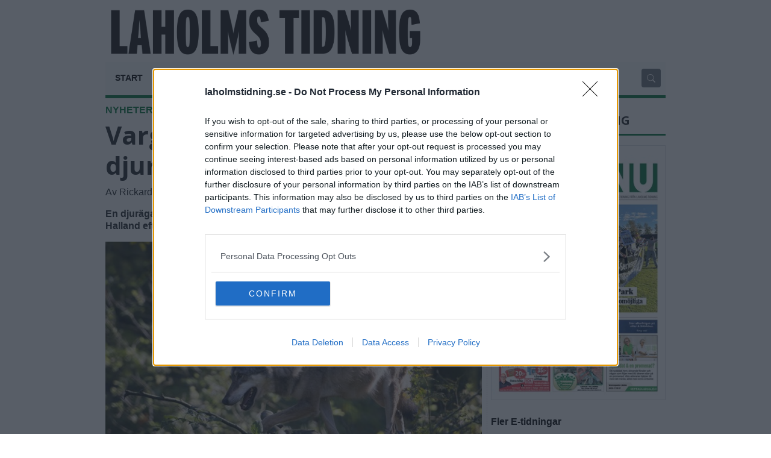

--- FILE ---
content_type: text/html
request_url: https://laholmstidning.se/nyheter/varg-dodade-tackor-djuragare-kompenseras/3184
body_size: 6701
content:
<!doctype html>
<html lang="sv">
  <head>
      <link rel="dns-prefetch" href="https://cdnjs.cloudflare.com">
      <script src="/dist/js/consent.js?v=2.2.0" async=true></script>
    <meta name="viewport" content="width=device-width, initial-scale=1, shrink-to-fit=no">
    <meta http-equiv="Content-Type" content="text/html; charset=iso-8859-1" />
    <title>Varg dödade tackor – djurägare kompenseras &raquo; laholmstidning.se</title>
    <meta name="title" content="" />
    <meta name="description" content="" />
    <meta name="keywords" content="" />
    <meta name="robots" content="all" />
    <meta property="fb:app_id" content="983790205518803" /><meta property="fb:admins" content="1440723899" /><meta property="og:type" content="article" /><meta property="og:site_name" content="https://laholmstidning.se" /><meta property="og:url" content="https://laholmstidning.se/nyheter/varg-dodade-tackor-djuragare-kompenseras/3184" /><meta property="og:title" content="Varg d&#246;dade tackor &#8211; djur&#228;gare kompenseras" /><meta property="og:description" content="L&#228;nsstyrelsen betalar ut ers&#228;ttning efter att f&#229;rbes&#228;ttning utsatts f&#246;r vargangrepp " /><meta property="og:image" content="https://laholmstidning.se/nonsec/media/2024/02/20128-1.jpg" /><link rel="canonical" href="https://laholmstidning.se/nyheter/varg-dodade-tackor-djuragare-kompenseras/3184" />
    <link href="https://cdnjs.cloudflare.com/ajax/libs/twitter-bootstrap/4.5.0/css/bootstrap.min.css" rel="stylesheet" crossorigin="anonymous"/>
    <link rel="stylesheet" href="https://cdnjs.cloudflare.com/ajax/libs/fancybox/3.5.7/jquery.fancybox.min.css" crossorigin="anonymous"/>
    <link rel="stylesheet" href="https://cdnjs.cloudflare.com/ajax/libs/bootstrap-datepicker/1.9.0/css/bootstrap-datepicker.min.css" crossorigin="anonymous"/>
    <link href="/dist/css/custom.css?r=1&t=12:03:39" rel="stylesheet">
    <link rel="shortcut icon" href="/dist/favicon.ico" type="image/x-icon">
    <link rel="icon" href="/dist/favicon.ico" type="image/x-icon">
    <link rel="apple-touch-icon" sizes="180x180" href="/dist//apple-touch-icon.png">
    <link rel="icon" type="image/png" sizes="32x32" href="/dist//favicon-32x32.png">
    <link rel="icon" type="image/png" sizes="16x16" href="/dist//favicon-16x16.png">
    <link rel="manifest" href="/dist/manifest.json">
    <meta name="theme-color" content="#ffffff">
    <!-- Google Tag Manager -->
    <script>(function (w, d, s, l, i) {
            w[l] = w[l] || []; w[l].push({
                'gtm.start':
                    new Date().getTime(), event: 'gtm.js'
            }); var f = d.getElementsByTagName(s)[0],
                j = d.createElement(s), dl = l != 'dataLayer' ? '&l=' + l : ''; j.async = true; j.src =
                    'https://www.googletagmanager.com/gtm.js?id=' + i + dl; f.parentNode.insertBefore(j, f);
        })(window, document, 'script', 'dataLayer', 'GTM-KSQHJ5F');</script>
    <!-- End Google Tag Manager -->
    <style>
    #qc-cmp2-persistent-link {
    bottom: inherit;
    bottom: -10px !important;
    top: auto !important;
    border-top-left-radius: 3px;
    border-top-right-radius: 0px;
    border-bottom-left-radius: 0px;
    border-bottom-right-radius: 0px;
    }
</style>
  </head>
  <body>
  <div class="container-fluid px-xl-5">          
    <div class="outercontainer"><div id="left_sticky" class="summary"></div><div id="right_sticky" class="summary"></div></div>
    <div class="container" >
        <div class="row">
        <div class="col-12" id="Leaderboard"><div class="header">
            <div class="row menu">
              <div class="col-md-7"><a href="/" class="navbar-brandy navbar-brand_text">
                  <img src="/img/logo.png?v=1" class="img-fluid mb-2" alt="laholmstidning.se"/></a></div>
              <div class="col-md-5 pb-sm-1 mt-md-1 pt-md-3"><button class="d-md-none navbar-toggler collapsed p-0" type="button" data-toggle="collapse" data-target="#navbarNavDropdown" aria-controls="navbarNavDropdown" aria-expanded="false" aria-label="Toggle navigation"><span class="close"><svg style="font-size:30px" class="bi bi-x" width="1em" height="1em" viewBox="0 0 16 16" fill="currentColor" xmlns="http://www.w3.org/2000/svg"><path fill-rule="evenodd" d="M11.854 4.146a.5.5 0 0 1 0 .708l-7 7a.5.5 0 0 1-.708-.708l7-7a.5.5 0 0 1 .708 0z"/><path fill-rule="evenodd" d="M4.146 4.146a.5.5 0 0 0 0 .708l7 7a.5.5 0 0 0 .708-.708l-7-7a.5.5 0 0 0-.708 0z"/></svg></span><span class="navbar-toggler-icon"><svg style="font-size:30px" xmlns="http://www.w3.org/2000/svg" width="1em" height="1em" fill="currentColor" class="bi bi-list" viewBox="0 0 16 16"><path fill-rule="evenodd" d="M2.5 12a.5.5 0 0 1 .5-.5h10a.5.5 0 0 1 0 1H3a.5.5 0 0 1-.5-.5zm0-4a.5.5 0 0 1 .5-.5h10a.5.5 0 0 1 0 1H3a.5.5 0 0 1-.5-.5zm0-4a.5.5 0 0 1 .5-.5h10a.5.5 0 0 1 0 1H3a.5.5 0 0 1-.5-.5z"/></svg></span></button><div class="float-right"><!--<a href="#" class="change-consent btn btn-secondary btn-sm" onclick="window.__cmp('displayConsentUi');" style="margin-right:10px;"><svg class="bi bi-gear-fill" width="16px" height="16px" viewBox="0 0 16 16" fill="currentColor" xmlns="http://www.w3.org/2000/svg">
  <path fill-rule="evenodd" d="M9.405 1.05c-.413-1.4-2.397-1.4-2.81 0l-.1.34a1.464 1.464 0 0 1-2.105.872l-.31-.17c-1.283-.698-2.686.705-1.987 1.987l.169.311c.446.82.023 1.841-.872 2.105l-.34.1c-1.4.413-1.4 2.397 0 2.81l.34.1a1.464 1.464 0 0 1 .872 2.105l-.17.31c-.698 1.283.705 2.686 1.987 1.987l.311-.169a1.464 1.464 0 0 1 2.105.872l.1.34c.413 1.4 2.397 1.4 2.81 0l.1-.34a1.464 1.464 0 0 1 2.105-.872l.31.17c1.283.698 2.686-.705 1.987-1.987l-.169-.311a1.464 1.464 0 0 1 .872-2.105l.34-.1c1.4-.413 1.4-2.397 0-2.81l-.34-.1a1.464 1.464 0 0 1-.872-2.105l.17-.31c.698-1.283-.705-2.686-1.987-1.987l-.311.169a1.464 1.464 0 0 1-2.105-.872l-.1-.34zM8 10.93a2.929 2.929 0 1 0 0-5.86 2.929 2.929 0 0 0 0 5.858z"/>
</svg> Hantera samtycke</a> <a href="/laholmlunchen" class="btn btn-secondary btn-sm mt-md-3 shortcutbtn">LAHOLMLUNCHEN</a> <a href="/takeaway" class="btn btn-secondary btn-sm mt-md-3 mr-2 shortcutbtn">TAKE AWAY</a>--><span class="float-right d-md-none"><a href="javascript:;" data-fancybox="search2" data-src="#search" class="btn btn-secondary btn-sm"><svg class="bi bi-search" width="1em" height="1em" viewBox="0 0 16 16" fill="currentColor" xmlns="http://www.w3.org/2000/svg">
  <path fill-rule="evenodd" d="M10.442 10.442a1 1 0 0 1 1.415 0l3.85 3.85a1 1 0 0 1-1.414 1.415l-3.85-3.85a1 1 0 0 1 0-1.415z"/>
  <path fill-rule="evenodd" d="M6.5 12a5.5 5.5 0 1 0 0-11 5.5 5.5 0 0 0 0 11zM13 6.5a6.5 6.5 0 1 1-13 0 6.5 6.5 0 0 1 13 0z"/>
</svg></a></span></div></div><div id="search" class="col-12" style="display: none; max-width:640px"><div class="content"><form method="get" action="/sokning/">    <div class="input-group">      <input type="text" name="s" value="" class="form-control" placeholder="Sökord...">      <span class="input-group-append">        <button class="btn btn-outline-secondary" type="submit" disable-on-click data-disable-text="Söker..."><svg class="bi bi-search" width="1em" height="1em" viewBox="0 0 16 16" fill="currentColor" xmlns="http://www.w3.org/2000/svg">  <path fill-rule="evenodd" d="M10.442 10.442a1 1 0 0 1 1.415 0l3.85 3.85a1 1 0 0 1-1.414 1.415l-3.85-3.85a1 1 0 0 1 0-1.415z"/><path fill-rule="evenodd" d="M6.5 12a5.5 5.5 0 1 0 0-11 5.5 5.5 0 0 0 0 11zM13 6.5a6.5 6.5 0 1 1-13 0 6.5 6.5 0 0 1 13 0z"/></svg></button>      </span></div></form></div><!-- /.row --></div>
                <div class="container-fluid"><div class="row pb-0"><div class="col-12">
                      <nav class="navbar navbar-expand-md navbar-light bg-light px-2 py-0 pt-md-2">
                  <div class="collapse navbar-collapse" id="navbarNavDropdown">
                    <ul class="navbar-nav">
                      <li class="nav-item"><a href="https://laholmstidning.se" target=_self title="Start" class="nav-link">START</a></li><li class="dropdown-submenu nav-item"><a href="/nyheter" target=_self title="Nyheter" class="nav-link">NYHETER <svg class="bi bi-chevron-down float-right mt-1 float-md-none mt-md-0 " data-toggle="dropdown" aria-haspopup="true" aria-expanded="false" width="1em" height="1em" viewBox="0 0 16 16" fill="currentColor" xmlns="http://www.w3.org/2000/svg"><path fill-rule="evenodd" d="M1.646 4.646a.5.5 0 0 1 .708 0L8 10.293l5.646-5.647a.5.5 0 0 1 .708.708l-6 6a.5.5 0 0 1-.708 0l-6-6a.5.5 0 0 1 0-.708z"/></svg></a><ul class="dropdown-menu rounded-0"><a href="/samhalle" target=_self title="Samhälle" class="dropdown-item">Samhälle</a><a href="/politik" target=_self title="Politik" class="dropdown-item">Politik</a><a href="/skola" target=_self title="Skola" class="dropdown-item">Skola</a><a href="/vaard-og-omsorg" target=_self title="Vård & Omsorg" class="dropdown-item">Vård & Omsorg</a></ul></li><li class="nav-item"><a href="/sport" target=_self title="Sport" class="nav-link">SPORT</a></li><li class="dropdown-submenu nav-item"><a href="/kultur" target=_self title="Kultur" class="nav-link">KULTUR <svg class="bi bi-chevron-down float-right mt-1 float-md-none mt-md-0 " data-toggle="dropdown" aria-haspopup="true" aria-expanded="false" width="1em" height="1em" viewBox="0 0 16 16" fill="currentColor" xmlns="http://www.w3.org/2000/svg"><path fill-rule="evenodd" d="M1.646 4.646a.5.5 0 0 1 .708 0L8 10.293l5.646-5.647a.5.5 0 0 1 .708.708l-6 6a.5.5 0 0 1-.708 0l-6-6a.5.5 0 0 1 0-.708z"/></svg></a><ul class="dropdown-menu rounded-0"><a href="/underhaallning" target=_self title="Underhållning" class="dropdown-item">Underhållning</a><a href="/konst" target=_self title="Konst" class="dropdown-item">Konst</a><a href="/hantverk" target=_self title="Hantverk" class="dropdown-item">Hantverk</a><a href="/historia" target=_self title="Historia" class="dropdown-item">Historia</a></ul></li><li class="dropdown-submenu nav-item"><a href="/familj" target=_self title="Familj" class="nav-link">FAMILJ <svg class="bi bi-chevron-down float-right mt-1 float-md-none mt-md-0 " data-toggle="dropdown" aria-haspopup="true" aria-expanded="false" width="1em" height="1em" viewBox="0 0 16 16" fill="currentColor" xmlns="http://www.w3.org/2000/svg"><path fill-rule="evenodd" d="M1.646 4.646a.5.5 0 0 1 .708 0L8 10.293l5.646-5.647a.5.5 0 0 1 .708.708l-6 6a.5.5 0 0 1-.708 0l-6-6a.5.5 0 0 1 0-.708z"/></svg></a><ul class="dropdown-menu rounded-0"><a href="/personportratt" target=_self title="Personporträtt" class="dropdown-item">Personporträtt</a><a href="/foreningsliv" target=_self title="Föreningsliv" class="dropdown-item">Föreningsliv</a></ul></li><li class="dropdown-submenu nav-item"><a href="/" target=_self title="Näringsliv" class="nav-link">NÄRINGSLIV <svg class="bi bi-chevron-down float-right mt-1 float-md-none mt-md-0 " data-toggle="dropdown" aria-haspopup="true" aria-expanded="false" width="1em" height="1em" viewBox="0 0 16 16" fill="currentColor" xmlns="http://www.w3.org/2000/svg"><path fill-rule="evenodd" d="M1.646 4.646a.5.5 0 0 1 .708 0L8 10.293l5.646-5.647a.5.5 0 0 1 .708.708l-6 6a.5.5 0 0 1-.708 0l-6-6a.5.5 0 0 1 0-.708z"/></svg></a><ul class="dropdown-menu rounded-0"><a href="/foretagande" target=_self title="Företagande" class="dropdown-item">Företagande</a><a href="/native" target=_self title="Native" class="dropdown-item">Native</a><a href="/pressmeddelanden" target=_self title="Pressmeddelanden" class="dropdown-item">Pressmeddelanden</a></ul></li><li class="dropdown-submenu nav-item"><a href="/aasikter" target=_self title="Åsikter" class="nav-link">ÅSIKTER <svg class="bi bi-chevron-down float-right mt-1 float-md-none mt-md-0 " data-toggle="dropdown" aria-haspopup="true" aria-expanded="false" width="1em" height="1em" viewBox="0 0 16 16" fill="currentColor" xmlns="http://www.w3.org/2000/svg"><path fill-rule="evenodd" d="M1.646 4.646a.5.5 0 0 1 .708 0L8 10.293l5.646-5.647a.5.5 0 0 1 .708.708l-6 6a.5.5 0 0 1-.708 0l-6-6a.5.5 0 0 1 0-.708z"/></svg></a><ul class="dropdown-menu rounded-0"><a href="/ledare" target=_self title="Ledare" class="dropdown-item">Ledare</a><a href="/insandare" target=_self title="Insändare" class="dropdown-item">Insändare</a><a href="/kronikor" target=_self title="Krönikor" class="dropdown-item">Krönikor</a></ul></li><li class="dropdown-submenu nav-item"><a href="/om-laholms-tidning" target=_self title="Kontakt" class="nav-link">KONTAKT <svg class="bi bi-chevron-down float-right mt-1 float-md-none mt-md-0 " data-toggle="dropdown" aria-haspopup="true" aria-expanded="false" width="1em" height="1em" viewBox="0 0 16 16" fill="currentColor" xmlns="http://www.w3.org/2000/svg"><path fill-rule="evenodd" d="M1.646 4.646a.5.5 0 0 1 .708 0L8 10.293l5.646-5.647a.5.5 0 0 1 .708.708l-6 6a.5.5 0 0 1-.708 0l-6-6a.5.5 0 0 1 0-.708z"/></svg></a><ul class="dropdown-menu rounded-0"><a href="/om-laholms-tidning" target=_self title="Om Laholms Tidning" class="dropdown-item">Om Laholms Tidning</a><a href="/redaktionen" target=_self title="Redaktion" class="dropdown-item">Redaktion</a><a href="/annonsera" target=_self title="Annonsera" class="dropdown-item">Annonsera</a><a href="/ltsupporter" target=_self title="ltsupport" class="dropdown-item">ltsupport</a><a href="/utebliven-tidning" target=_self title="Utebliven tidning" class="dropdown-item">Utebliven tidning</a><a href="/cookie-och-personuppgiftspolicy" target=_self title="GDPR" class="dropdown-item">GDPR</a></ul></li>
                    </ul>
                  </div> 
                          <span class="navbar-nav float-right d-none d-md-block"><a href="javascript:;" data-fancybox="search" data-src="#search" class="btn btn-secondary btn-sm"><svg class="bi bi-search" width="1em" height="1em" viewBox="0 0 16 16" fill="currentColor" xmlns="http://www.w3.org/2000/svg">
  <path fill-rule="evenodd" d="M10.442 10.442a1 1 0 0 1 1.415 0l3.85 3.85a1 1 0 0 1-1.414 1.415l-3.85-3.85a1 1 0 0 1 0-1.415z"/>
  <path fill-rule="evenodd" d="M6.5 12a5.5 5.5 0 1 0 0-11 5.5 5.5 0 0 0 0 11zM13 6.5a6.5 6.5 0 1 1-13 0 6.5 6.5 0 0 1 13 0z"/>
</svg></a></span>
                </nav>
             </div></div></div>
            </div></div>
        <div class="container container_12_background"><div class="row"><div class="col-12 col-lg-8 pr-lg-0 leftcontent"><div class="fokustopnyhed articlecontent"><div class="nyhedskategori"><a href="/nyheter" class="nyhedskategori">NYHETER</a> <span class="nyhedsdato">2024-02-01 KL. 06:04</span></div><h1>Varg dödade tackor – djurägare kompenseras</h1><p>Av Rickard Gustafsson</p><p><strong>En djurägare i Laholms kommun får ekonomisk ersättning av Länsstyrelsen i Halland efter att en varg rivit och dödat tre av hans får.<br /></strong></p><a href="https://laholmstidning.se/nonsec/media/2024/02/20128-1.jpg" target="_blank" data-fancybox="images" class="imgpopup" data-caption='Knappt 18 000 kronor får en djurägare i Laholms kommun i kompensation efter att en varg rivit tre av hans får. Foto: Bildbyrån'><img class="lazy img-fluid" data-src="https://laholmstidning.se/nonsec/media/2024/02/20128-1.jpg?Width=620" alt="Varg dödade tackor – djurägare kompenseras" title="Varg dödade tackor – djurägare kompenseras" style="width:100%"></a><br /><div class="articlecontentpixtxt"><em>Knappt 18 000 kronor får en djurägare i Laholms kommun i kompensation efter att en varg rivit tre av hans får. Foto: Bildbyrån</em></div><br /><div class="dropdown">          <a href="#" class="btn btn-light dropdown-toggle" data-toggle="dropdown"><span class="glyphicon glyphicon-share-alt"></span> DELA</a>          <div class="dropdown-menu" role="menu">            <a class="dropdown-item" href="mailto:?subject=Varg dödade tackor – djurägare kompenseras&amp;body=https://laholmstidning.se/nyheter/varg-dodade-tackor-djuragare-kompenseras/3184" target="_blank">Email</a>            <a class="dropdown-item" href="http://facebook.com/sharer.php?u=https://laholmstidning.se/nyheter/varg-dodade-tackor-djuragare-kompenseras/3184&t=Varg+d%F6dade+tackor+%96+djur%E4gare+kompenseras" target="_blank">Facebook</a>            <a class="dropdown-item" href="https://twitter.com/intent/tweet?text=Varg+d%F6dade+tackor+%96+djur%E4gare+kompenseras&url=https://laholmstidning.se/nyheter/varg-dodade-tackor-djuragare-kompenseras/3184" target="_blank">Twitter</a>            <a class="dropdown-item" href="http://linkedin.com/shareArticle?mini=true&url=https://laholmstidning.se/nyheter/varg-dodade-tackor-djuragare-kompenseras/3184" target="_blank">LinkedIn</a>          </div></div><p>I september i fjol tog en varg sig in i en fårhage i Skogabytrakten och rev tre får. </p><p>Fårägaren, med ett 30-tal djur i sin besättning, konstaterade omgående att en tacka var död och att de två andra tackorna var så illa tilltygade att de var tvungna att avlivas.</p><p><B>De dödade</B> tackorna undersöktes av länsstyrelsens besiktningspersonal och det rådde inget tvivel om att det var en varg som låg bakom.</p><p>– Det här var ett vargangrepp, det hade ett typiskt angreppsmönster, sa länsstyrelsens naturvårdshandläggare Martin Broberg i en intervju med HP.</p><p>En tid senare gjorde djurägaren en anmälan, till Länsstyrelsen i Halland, där han ville ha 16 425 kronor i kompensation för vargattacken. </p><p><B>Enligt viltskadeförordningen</B> har myndigheten, i mån av medel, möjlighet att betala ut ersättning för rovdjursskadade tamdjur och har i ett färskt beslut kommit fram till att djurägaren har rätt till kompensation.</p><p>Som plåster på såren får djurägaren 17 825 kronor och i det ingår ersättning för de tre döda tackorna, samt kostnader för avlivning och transport av de döda fåren till en destruktionsanläggning.</p><br /><br /><div id="fb-root"></div>
<script>(function(d, s, id) {
  var js, fjs = d.getElementsByTagName(s)[0];
  if (d.getElementById(id)) {return;}
  js = d.createElement(s); js.id = id;
  js.src = "//connect.facebook.net/sv_SE/all.js#xfbml=1&appId=983790205518803";
  fjs.parentNode.insertBefore(js, fjs);
}(document, 'script', 'facebook-jssdk'));</script>
<div class="fb-like" style="margin-bottom:10px" data-send="true" data-width="620" data-show-faces="true"></div>
<div id="fb-root"></div>
<script>(function(d, s, id) {
  var js, fjs = d.getElementsByTagName(s)[0];
  if (d.getElementById(id)) return;
  js = d.createElement(s); js.id = id;
  js.src = "//connect.facebook.net/sv_SE/all.js#xfbml=1&appId=983790205518803";
  fjs.parentNode.insertBefore(js, fjs);
}(document, 'script', 'facebook-jssdk'));</script>
<div class="fb-comments" style="margin-bottom:10px" data-href="https://laholmstidning.se/nyheter/varg-dodade-tackor-djuragare-kompenseras/3184" data-num-posts="5" data-width="620"></div>
</div></div><div class="col-12 col-lg-4 rightcontent"><div class="d-none d-md-block"><div data-loader="ajax" data-src="/?news=ajaxrequest&bannerzone=4"></div></div><div class="senestenytheadline mb-3"><h2>LÄS VECKANS TIDNING</h2></div><div class="text-center"><a href="https://e-tidning.mibmedia.se/p/laholms-tidning/2025-10-26/p/2891/2021751" target="_blank" class=""><img data-src="https://laholmstidning.se/nonsec/media/epaper/2025/LAH20251026-32574.jpg?Width=300" class="lazy img-fluid border" rel="nofollow"></a></div><br /><p class="text-left"><a href="/tidningen">Fler E-tidningar</a></p><div class="senestenytheadline"><h2>SENASTE I NYHETER</h2></div><div class="border-top py-2"><div class="nyhedskategori2"><a href="/nyheter" class="nyhedskategori2">NYHETER</a> <span class="nyhedsdato2">2025-11-03 KL. 09:57</span></div><a HREF="/nyheter/kraftig-frontalkrock-faangades-paa-film/5686" title="Kraftig frontalkrock fångades på film">Kraftig frontalkrock fångades på film</a><br /></div><div class="border-top py-2"><div class="nyhedskategori2"><a href="/nyheter" class="nyhedskategori2">NYHETER</a> <span class="nyhedsdato2">2025-11-03 KL. 06:00</span></div><a HREF="/nyheter/biskopen-paa-forsta-officiella-besoket-i-hoks-pastorat/5643" title="Biskopen på första officiella besöket i Höks pastorat">Biskopen på första officiella besöket i Höks pastorat</a><br /></div><div class="border-top py-2"><div class="nyhedskategori2"><a href="/nyheter" class="nyhedskategori2">NYHETER</a> <span class="nyhedsdato2">2025-11-02 KL. 17:00</span></div><a HREF="/nyheter/jonas-eriksson-framgaang-borjar-med-mig/5671" title="Jonas Eriksson: ”Framgång börjar med mig”">Jonas Eriksson: ”Framgång börjar med mig”</a><br /></div><div class="border-top py-2"><div class="nyhedskategori2"><a href="/nyheter" class="nyhedskategori2">NYHETER</a> <span class="nyhedsdato2">2025-10-31 KL. 13:00</span></div><a HREF="/nyheter/rekordsommar-for-laholm/5674" title="Rekordsommar för Laholm ">Rekordsommar för Laholm </a><br /></div><div class="border-top py-2"><div class="nyhedskategori2"><a href="/nyheter" class="nyhedskategori2">NYHETER</a> <span class="nyhedsdato2">2025-10-30 KL. 15:02</span></div><a HREF="/nyheter/laanade-ut-kontot-kravs-paa-200-000-kronor/5681" title="Lånade ut kontot – krävs på 200 000 kronor">Lånade ut kontot – krävs på 200 000 kronor</a><br /></div><div class="border-top py-2"><div class="nyhedskategori2"><a href="/nyheter" class="nyhedskategori2">NYHETER</a> <span class="nyhedsdato2">2025-10-29 KL. 13:30</span></div><a HREF="/nyheter/erik-paulsson-har-gaatt-ur-tiden/5676" title="Erik Paulsson har gått ur tiden">Erik Paulsson har gått ur tiden</a><br /></div><div class="border-top py-2"><div class="nyhedskategori2"><a href="/nyheter" class="nyhedskategori2">NYHETER</a> <span class="nyhedsdato2">2025-10-28 KL. 19:00</span></div><a HREF="/nyheter/veckans-saalda-hus-fraan-317-000-till-6-miljoner/5669" title="Veckans sålda hus: Från 317 000 till 6 miljoner">Veckans sålda hus: Från 317 000 till 6 miljoner</a><br /></div><div class="border-top py-2"><div class="nyhedskategori2"><a href="/nyheter" class="nyhedskategori2">NYHETER</a> <span class="nyhedsdato2">2025-10-26 KL. 14:00</span></div><a HREF="/nyheter/vi-ska-vara-den-absolut-basta-arbetsplatsen/5624" title=""Vi ska vara den absolut bästa arbetsplatsen"">"Vi ska vara den absolut bästa arbetsplatsen"</a><br /></div><div class="border-top py-2"><div class="nyhedskategori2"><a href="/nyheter" class="nyhedskategori2">NYHETER</a> <span class="nyhedsdato2">2025-10-26 KL. 10:00</span></div><a HREF="/nyheter/saalde-knark-paa-skola-doms-till-fangelse/5661" title="Sålde knark på skola – döms till fängelse">Sålde knark på skola – döms till fängelse</a><br /></div><div class="border-top py-2"><div class="nyhedskategori2"><a href="/nyheter" class="nyhedskategori2">NYHETER</a> <span class="nyhedsdato2">2025-10-25 KL. 06:00</span></div><a HREF="/nyheter/fraan-kritiserat-till-hyllat-kylda-matlaador-faar-toppbetyg/5640" title="Från kritiserat till hyllat – kylda matlådor får toppbetyg">Från kritiserat till hyllat – kylda matlådor får toppbetyg</a><br /></div><div class="border-top py-2"></div><p class="text-left"><a href="/nyheter">Fler nyheter</a></p><div data-loader="ajax" data-src="/?news=ajaxrequest&bannerzone=5"></div><div class="senestenytheadline"><h2>MEST LÄSTA NYHETER</h2></div><div class="border-top py-2"><div class="nyhedskategori2"><a href="/nyheter" class="nyhedskategori2">NYHETER</a> <span class="nyhedsdato2">2025-11-02 KL. 17:00</span></div><a HREF="/nyheter/jonas-eriksson-framgaang-borjar-med-mig/5671" title="Jonas Eriksson: ”Framgång börjar med mig”">Jonas Eriksson: ”Framgång börjar med mig”</a><br /></div><div class="border-top py-2"><div class="nyhedskategori2"><a href="/nyheter" class="nyhedskategori2">NYHETER</a> <span class="nyhedsdato2">2025-11-03 KL. 06:00</span></div><a HREF="/nyheter/biskopen-paa-forsta-officiella-besoket-i-hoks-pastorat/5643" title="Biskopen på första officiella besöket i Höks pastorat">Biskopen på första officiella besöket i Höks pastorat</a><br /></div><div class="border-top py-2"><div class="nyhedskategori2"><a href="/nyheter" class="nyhedskategori2">NYHETER</a> <span class="nyhedsdato2">2025-11-03 KL. 09:57</span></div><a HREF="/nyheter/kraftig-frontalkrock-faangades-paa-film/5686" title="Kraftig frontalkrock fångades på film">Kraftig frontalkrock fångades på film</a><br /></div><div class="border-top py-2"></div><p class="text-left"><a href="/nyheter">Fler nyheter</a></p><div data-loader="ajax" data-src="/?news=ajaxrequest&bannerzone=6"></div></div></div></div><div data-loader="ajax" data-src="/?news=ajaxrequest&frontpage=1"></div>
        <div class="bannercontent col-12"></div>
        <div class="footer text-center col-12" style="content-visibility:auto;">
             <div class="row">
    <div class="col-12 col-md-6 text-left">

    <b>Laholms Tidning ges ut av Made in Båstad AB</b><br />

Besöksadress: Bagarliden 6, 312 30 Laholm<br />
Postadress: Kalkvägen 6, 26936 Båstad<br /><br />

Växel: 0431-792 00<br />
Ansvarig utgivare Joakim S Ormsmarck<br /> 
    <br />Kontakta oss: <a href="mailto: info@bjarenu.se"><b>info@bjarenu.se</b></a><br /><br />

                 </div>


  <div class="col-12 col-md-6 text-left">• <a href="/kontakt"><b>Kontakta oss</b></a><br />• <a data-fancybox data-options='{"caption" : "Lokalsupporter", "src" : "https://donation.lokalsupporter.se/company/index/362570ce-4ca5-4513-a889-daa8a0146e1e", "type" : "iframe"}' href="javascript:;" rel="nofollow"><b>Lokalsupporter</b></a> <br />• <a href="/cookie-och-personuppgiftspolicy"><b>Cookie- och personuppgiftspolicy</b></a><br /><br />

        
      • <a data-fancybox data-options='{"caption" : "Tipsa oss om nyheter", "src" : "/ajax/Tip2Us.aspx", "type" : "iframe"}' href="javascript:;" rel="nofollow"><b>Tipsa oss om nyheter</b></a> <br />
        
        • <a href="http://mib.utebliventidning.nu/" rel="nofollow" target="_blank" class=""><b>Utebliven tidning</b></a> <br /><br /> <br /><br />
    </div>
</div> <a href="https://www.facebook.com/bjarenu" target="_blank" title="facebook" class="pr-2"><svg xmlns="http://www.w3.org/2000/svg" width="25" height="25" fill="currentColor" class="bi bi-facebook" viewBox="0 0 16 16">
  <path d="M16 8.049c0-4.446-3.582-8.05-8-8.05C3.58 0-.002 3.603-.002 8.05c0 4.017 2.926 7.347 6.75 7.951v-5.625h-2.03V8.05H6.75V6.275c0-2.017 1.195-3.131 3.022-3.131.876 0 1.791.157 1.791.157v1.98h-1.009c-.993 0-1.303.621-1.303 1.258v1.51h2.218l-.354 2.326H9.25V16c3.824-.604 6.75-3.934 6.75-7.951z"/></svg></a><hr />© 2025 laholmstidning.se - Allt material på laholmstidning.se är skyddat enligt upphovsrättslagen.<br /><br />

        </div>
        <div style="clear: both;"></div>
        </div><!-- end left col-->
    </div></div><!-- end container -->
    </div>
    <script src="https://cdnjs.cloudflare.com/ajax/libs/jquery/3.5.1/jquery.min.js" crossorigin="anonymous" ></script>
    <script src="https://cdnjs.cloudflare.com/ajax/libs/unveil2/2.0.8/jquery.unveil2.min.js" crossorigin="anonymous"></script>
    <script src="https://cdnjs.cloudflare.com/ajax/libs/twitter-bootstrap/4.5.0/js/bootstrap.bundle.min.js" crossorigin="anonymous"></script>
    <script src="https://cdnjs.cloudflare.com/ajax/libs/fancybox/3.5.7/jquery.fancybox.min.js" crossorigin="anonymous"></script>
    <script src="https://cdnjs.cloudflare.com/ajax/libs/jquery.lazy/1.7.11/jquery.lazy.min.js" crossorigin="anonymous"></script>
    <script src="https://cdnjs.cloudflare.com/ajax/libs/bootstrap-datepicker/1.9.0/js/bootstrap-datepicker.min.js" crossorigin="anonymous"></script>
    <script src="https://cdnjs.cloudflare.com/ajax/libs/jquery-validate/1.19.2/jquery.validate.min.js" crossorigin="anonymous"></script>
    <script src="https://cdnjs.cloudflare.com/ajax/libs/jquery-validate/1.19.2/additional-methods.min.js" crossorigin="anonymous"></script>
    <script src="/dist/js/custom.js?d=12:03:39"></script>
    <script src="/dist/js/jquery-scrolltofixed-min.js?rev=1"></script>
    <script type="text/javascript"> 
        $(document).ready(function () {
            $('div').Lazy({  ajaxCreateData: function (element) { return { name: element.data('value') }; }  });
            $(".lazy").unveil(300);      //$('.lazy').lazy();
            $("#datepicker").datepicker({ weekStart: 1, startDate: '+1d',  format: "yyyy-mm-dd", autoclose: true});
             var summaries = $('.summary');
                summaries.each(function (i) {
                    var summary = $(summaries[i]);
                    var next = summaries[i + 1];
                    summary.scrollToFixed({ marginTop: $('#Leaderboard').offset().top, zIndex: 990 });
                });
            
        }); 
    </script>
  </body>
</html>

--- FILE ---
content_type: text/html; Charset=ISO-8859-1
request_url: https://laholmstidning.se/?news=ajaxrequest&bannerzone=4
body_size: -77
content:
<script>$(document).ready(function () { $('div').Lazy({ajaxCreateData: function (element) {return {name: element.data('value') };}}); $('.lazy').unveil(200);});</script>

--- FILE ---
content_type: text/css
request_url: https://laholmstidning.se/dist/css/custom.css?r=1&t=12:03:39
body_size: 2869
content:
@import url(/dist/css/content-bootstrap.css?r=2);
@import url(/dist/css/lightbox.css);
@import url(/dist/collagePlus/transitions.css);
@import url(//fonts.googleapis.com/css?family=Open+Sans:400,800,700,300);
/* Reset the container */
body {
    background: #fff;
    font-family: Tahoma, Arial, Helvetica, sans-serif;
    font-size: 16px;
}

.container-fluid {

}

.container {
    max-width: 930px;
    background: #fff;
    /*border-style: none solid none solid;
    border-width: 0px 1px 0px 1px;
    border-color: #e1e1e1;*/
    padding: 0;
    /*overflow-x:hidden;margin: auto;  overflow-x: hidden;*/
}

@media (min-width: 959px) {
    .container_12_background {
        background: url(/img/content_bg.gif?v=1.1) repeat-y
    }
}


.outercontainer {
    max-width: 980px;
    padding: 0px 10px 0 10px;
    position: relative;
    margin-left: auto;
    margin-right: auto;
    margin-top: 10px;
}

#right_sticky, #left_sticky {
    margin: 0px -10px;
    width: 160px;
    position: absolute;
}

#left_sticky {
    left: -160px;
}

#right_sticky {
    right: -160px;
}

@media (max-width: 1024px) {
    #left_sticky, #right_sticky {
        display: none
    }
}


@media (max-width: 1168px) {


    .container {border-width: 0px;}

}

@media (min-width: 575px) {
    .smallnewsmargin {
        padding: 0 0.6rem;
    }
}



.leftcol {

}

.rightcol {
    float:right;
    width: 180px;
    padding-top:10px;
    
 }

.frontpageblokborder {
    clear: both;
    height: 5px;
    background-color: #000000;
    margin: 10px 0 10px 0;
}

.pagemenuborder {
    clear: both;
    height: 4px;
    background-color: #ccc;
    margin: 10px 0 10px 0;
}

.redskiller {
    border-style: solid none none none; border-top-width: 1px; border-top-color: #e1e1e1; margin-bottom:15px
}

.greytopskiller {
    border-style: solid none none none; border-top-width: 1px; border-top-color: #e1e1e1
}
.greyskiller {
    border-style: solid none none none; border-top-width: 1px; border-top-color: #e1e1e1; margin-bottom:15px
}

.header {
    border-style: none none solid none;
    border-width: 0px 0px 5px 0px;
    border-bottom-color: #007639; 
    margin-bottom:10px;
    padding-bottom:0px;
    font-size: 20px;
}


.btn-secondary:hover {
    color: #fff;
    background-color: #007639;
    border-color: #007639;
}
/*
.bannercontent {
    margin-bottom: 15px;
    text-align: center;
}*/

.facebookHolder {
    background: #fff;
height:450px;
margin-bottom:10px;
 border-style: solid; border-width: 1px; border-color: #e1e1e1;
}

h1, h2, h3, h4, h5, h6{
margin:0;
font-family: 'Open Sans', Tahoma, Arial, Helvetica, sans-serif;

}


.breaking {
    background: #f5e711;
    margin-bottom: 15px;
    padding:10px;
}

.breaking h1,.breaking h2, a {
   font-size:22px;
   color:#000
}

.breaking a {
   font-size:22px;
   color:#000
}



.breakinglive {
    background: #d52622;
    margin-bottom: 15px;
    padding:10px;
}

.breakinglive h1, .breakinglive h2 {
   font-size:22px;
   color:#fff
}

.breakinglive a {
   font-size:22px;
   color:#fff
}

/*Topnyheder*/
.fokustopnyhed h1, .fokustopnyhed h2, a  {
    margin:0 0 10px 0;
font-size:42px;
font-weight: 600;
}

.topnyhed h1, .topnyhed h2 {
    margin: 0;
    font-size: 28px;
    font-weight: bold;
}


.topbnbnyhed h1, .topbnbnyhed h2 {
    margin: 0;
    font-size: 22px;
    font-weight: bold;
}

button:focus.navbar-toggler {
    outline: 0px dotted;
    outline: 0px auto -webkit-focus-ring-color;
}

/*vejret*/
.imgweather {
    width: 30px;
}

@media (min-width: 768px) {
    .weather .table td, .table th {
        padding: .5rem;
        vertical-align: middle;
    }

    .weather {
        font-size: 13px
    }
}

@media (max-width: 479px) {
    .container-fluid {
        overflow-x: hidden;
    }

    .weather .table td, .table th {
        padding: .5rem;
        vertical-align: middle;
    }

    .weather {
        font-size: 13px
    }

    .fokustopnyhed h1, .fokustopnyhed h2, a {
        font-size: 36px;
    }

    .topnyhed h1, .topnyhed h2 {
        font-size: 20px;
    }
}

.fokustopnyhed p, a {
    font-size: 16px;
}

.redtrompet {
color:#007639
}

/*TOPMENU*/
.sektionheadline h1, .sektionheadline h2, sektionheadline a {
font-size:48px;
font-weight: 800;
}

.sektionheadlinelink li, sektionheadlinelink a {
font-size:22px;
font-weight: 800;
display: inline-block;
padding-right: 8px;
}


.smalltopnyhed h1, .smalltopnyhed h2 {
    margin: 0;
    font-size: 18px;
    font-weight: bold;
}
.smalltopnyhed p {
    margin: 0;
    font-size: 13px;
    font-weight: normal;
}

a:hover {
    color: #434343;
    text-decoration: underline;
}

.navbar-nav .nav-link {
    padding-right: 0;
    padding-left: 0;
    font-size: 14px;
    color: #000 !important;
}

.fb_iframe_widget,
    .fb_iframe_widget span,
    .fb_iframe_widget span iframe[style] {
        width: 100% !important;
        min-width:240px;
    }

.nyhedskategori {padding-bottom:5px;font-size:13px
}
.nyhedskategori a {color:#007639;font-size:13px
}

.nyhedsdato {color:#808080;font-size:12px
}

.nyhedskategori2 {padding-bottom:5px;font-size:12px
}

.nyhedskategori2 a {color:#007639;font-size:12px
}

.nyhedsdato2 {padding-left:3px;color:#808080;font-size:11px
}


.senestenytheadline {border-bottom-style: solid; border-bottom-width: 3px; border-bottom-color: #007639;padding:15px 0 5px 0;
}

.senestenytheadline h1, .senestenytheadline h2 {font-size:20px;
font-weight:bold;
padding-bottom:5px;
}


.senesteborgerheadline {padding:15px 0 5px 0;
}

.senesteborgerheadline h1, .senesteborgerheadline h2 {font-size:22px;
font-weight:bold;
padding-bottom:5px;
}


.senestenytcontent {margin-bottom:5px; border-top-style: solid; border-top-width: 1px; border-top-color: #e1e1e1;padding:5px 0 5px 0
}

.articlecontent {

    line-height:20px;
}



.articlecontent h3 {

    font-size:16px;
    font-weight:bold;
}

    .articlecontent a {
        font-size: 16px;
        font-weight: bold;
    }


    .textcontent h3 {
        margin: 0 0 15px;
        font-size: 16px;
        font-weight: bold;
    }

.textcontent a {
    font-size: 16px;
    font-weight: normal;
    text-decoration: underline;
}




/*bnb*/
.blockbnbheader {font-size:14px; font-weight:bold; border-top-style: solid; border-top-width: 4px; border-top-color: #ccc; margin-bottom:10px;padding-top:8px}
.articlebnbcontent {margin-bottom:5px; border-top-style: solid; border-top-width: 1px; border-top-color: #e1e1e1;padding:5px 0 5px 0;text-align: left;font-size:12px;}
.articlebnbcontent h1, .articlebnbcontent h2 {font-size:13px;}
.articlebnbcontent p {margin-bottom:6px;}

/*kalender*/

.Arrangementskalenderheader {font-size:14px; font-weight:bold; margin-bottom:10px;padding-top:8px}
.Arrangementskalendercontent {margin-bottom:5px; border-top-style: solid; border-top-width: 1px; border-top-color: #000;padding:5px 0 5px 0;text-align: left;font-size:12px;}
.Arrangementskalendercontent h1, .Arrangementskalendercontent h2 {font-size:13px;}
.Arrangementskalendercontent p {margin-bottom:6px;font-size:12px;}
.Arrangementskalendercontent a {font-size:12px;}

.mestlaestcontent {border-top-style: solid; border-top-width: 0px; border-top-color: #007639;text-align: left;font-size:13px;}
.mestlaestcontent h1, .mestlaestcontent h2 {font-size:16px;margin:0px 0 0px 0; padding:8px 0 8px 3px; background:#000;color:#fff}
.mestlaestcontent p {margin-bottom:6px;}
.mestlaestcontent a {font-size:13px;}

.menu {
    padding:0
}

.navbar-brand {float: left;	width: 500px; height: 138px;	text-align: left; background: url(/img/logo.png?v=3) no-repeat left top;}
.navbar-brand h1, .navbar-brand h2 {text-indent: -1000em;	overflow: hidden; margin: 0;}
.navbar-brand .navbar-brand_text {width: 245px;	height: 65px; font-size: 1px;}
.navbar-brand .navbar-brand_text a {display: block;	height: 65px;}

.navbar-toggler>.close { display:inline;}
.navbar-toggler.collapsed>.close, .navbar-toggler:not(.collapsed)>.navbar-toggler-icon { display:none;}

.navigation {
    margin-top: 65px;
}

.navigation2{background:#efefef; padding-top:1px;}
.dropdown-submenu{position:relative;}
.dropdown-submenu:hover>.dropdown-menu{display:block;margin-top:-8px;}
/*
.dropdown-submenu>a:after{display:block;content:" ";float:right;width:0;height:0;border-color:transparent;border-style:solid;border-width:5px 0 5px 5px;border-left-color:#cccccc;margin-top:0px;}
.dropdown-submenu:hover>a:after{border-left-color:#ffffff;}
.dropdown-submenu.pull-left{float:none;}*/
.dropdown-submenu.pull-left>.dropdown-menu{-webkit-border-radius:6px 0 6px 6px;-moz-border-radius:6px 0 6px 6px;border-radius:6px 0 6px 6px;}


.login-success {background:#e23e3f;color:#fff}

.blockHeadergalleri {padding: 5px; border: 1px solid #000;background: #000;	height: 14px;}
.blockHeadergalleritxt {text-align: left; color: #FFF;}
.blockgalleripixborder {border: 2px solid #fff;}
.blockHeadergallericontent {background: #000; color: #FFF;padding-top:10px;}
.blockHeadergallericontent a {background: #000; color: #FFF;}
.centergalleripixborder {border: 1px solid #fff;}
.centergalleripixborderaktiv {border: 1px solid #000;}

.bund-annoncer, .bund-annoncer a {
    font-size: 13px
}

.footer {
    background: #f8f9fa;
    border-style: solid none none none;
    border-width: 5px 0px 0px 0px;
    border-top-color: #007639;
    margin-top: 10px;
    color: #000;
    padding: 15px 5px 15px 5px;
    font-size: 15px
}
.footer a{
color:#000;
font-size:15px
}

.footer li{
display:block;

}


/*BEGIN galleri Collage*/
.Collage{

    /*This is where you set the padding you want between the images*/
    padding:10px;

}
.Collage img{
    margin:0;
    padding:0;
    display:inline-block;
    vertical-align:bottom;
    opacity:1;

    /*This is where you set the border you want for the image*/
    border:6px solid #FFF;
}

.size-full{height:auto;}
/* In this example, this is the main item being resized */
.Image_Wrapper {
    /* to get the fade in effect, set opacity to 0 on the first element within the gallery area */
    opacity: 0;
    -moz-box-shadow: 0px 2px 4px rgba(0, 0, 0, 0.1);
    -webkit-box-shadow: 0px 2px 4px rgba(0, 0, 0, 0.1);
    box-shadow: 0px 2px 4px rgba(0, 0, 0, 0.1);
    -moz-border-radius: 3px;
    -webkit-border-radius: 3px;
    border-radius: 3px;
}

.Caption{
    font-size:14px;
    font-weight:normal;
    font-family:arial;
}
.Caption_Content{
    /* padding:10px; */
    color:#FFF;
    padding:20px;
}
/*END COLLAGE*/

/*login*/
.Newslogin{background: aliceblue;}
.login-form-msg, .login-form-msg2{color:red;margin-bottom:15px;}
.error.help-block{color:red;font-size:13px}
#website{ display:none; }
/*login*/
.qc-cmp-button.qc-cmp-secondary-button {
    border-color: #eee !important;
    background-color: #eee !important;
}

.qc-cmp-persistent-link {
    bottom:-10px !important; 
}

.qc-cmp-deprecation-messaging {
    display: none;
}

/*locked color*/
.yellowcolor{color:#fcaf11}
/*loading spinner*/
.loader, .loader:after {
    border-radius: 50%;
    width: 10em;
    height: 10em;
}
.loader {
    font-size: 10px;
    position: relative;
    text-indent: -9999em;
    border-top: 1.1em solid rgba(255, 255, 255, 0.2);
    border-right: 1.1em solid rgba(255, 255, 255, 0.2);
    border-bottom: 1.1em solid rgba(255, 255, 255, 0.2);
    border-left: 1.1em solid #ffffff;
    -webkit-transform: translateZ(0);
    -ms-transform: translateZ(0);
    transform: translateZ(0);
    -webkit-animation: load8 1.1s infinite linear;
    animation: load8 1.1s infinite linear;
    margin: auto;
    left: 0;
    right: 0;
    top: 0;
    bottom: 0;
    position: fixed;
}
@-webkit-keyframes load8 {
    0% {        -webkit-transform: rotate(0deg);        transform: rotate(0deg);    }
    100% {        -webkit-transform: rotate(360deg);        transform: rotate(360deg);    }
}
@keyframes load8 {
    0% {        -webkit-transform: rotate(0deg);        transform: rotate(0deg);    }
    100% {        -webkit-transform: rotate(360deg);        transform: rotate(360deg);    }
}
#loadingDiv {   position: fixed;    top: 0;    left: 0;    width: 100%;    height: 100%;    background-color: rgba(0, 0, 0, 0.88);}

--- FILE ---
content_type: application/javascript
request_url: https://laholmstidning.se/dist/js/custom.js?d=12:03:39
body_size: 1834
content:
//viewport
//(function ($) { $.belowthefold = function (element, settings) { var fold = $(window).height() + $(window).scrollTop(); return fold <= $(element).offset().top - settings.threshold; }; $.abovethetop = function (element, settings) { var top = $(window).scrollTop(); return top >= $(element).offset().top + $(element).height() - settings.threshold; }; $.rightofscreen = function (element, settings) { var fold = $(window).width() + $(window).scrollLeft(); return fold <= $(element).offset().left - settings.threshold; }; $.leftofscreen = function (element, settings) { var left = $(window).scrollLeft(); return left >= $(element).offset().left + $(element).width() - settings.threshold; }; $.inviewport = function (element, settings) { return !$.rightofscreen(element, settings) && !$.leftofscreen(element, settings) && !$.belowthefold(element, settings) && !$.abovethetop(element, settings); }; $.extend($.expr[':'], { "below-the-fold": function (a, i, m) { return $.belowthefold(a, { threshold: 0 }); }, "above-the-top": function (a, i, m) { return $.abovethetop(a, { threshold: 0 }); }, "left-of-screen": function (a, i, m) { return $.leftofscreen(a, { threshold: 0 }); }, "right-of-screen": function (a, i, m) { return $.rightofscreen(a, { threshold: 0 }); }, "in-viewport": function (a, i, m) { return $.inviewport(a, { threshold: 0 }); } }); })(jQuery);
$(document).ready(function () {
function confvalg(url) {
    if (confirm("Vil du slette posten permanent?\n\PS: Der er ingen fortrydelsesret!")) {
        location.href = url
    }
}

$.validator.setDefaults({
    submitHandler: function () {
        //alert("submitted!");
        //return confirm('Beställ en prenumerant och gå direkt till betalning.')
        if (confirm('Beställ en prenumerant och gå direkt till betalning.')) {
            $(".submit").attr("disabled", true);
            $('body').append('<div style="" id="loadingDiv"><div class="loader">Loading...</div></div>');
            return true;
        } else {
            return false;
        }
    }
});

$.validator.addMethod(
    'validateEmail',
    function (value, element) {
        return (
            this.optional(element) ||
            /^([a-zA-Z0-9_.+-])+\@(([a-zA-Z0-9-])+\.)+([a-zA-Z0-9]{2,4})+$/.test(
                value
            )
        );
    },
    'Please enter a valid email address.'
);
    
$.validator.addMethod("uniqueEmail", function (value, element) {
    var url = "/ajax/emailcheck?email=" + value;
    var result = false;
    $.ajax({
        type: "POST",
        url: url,
        dataType: "text",
        success: function (data) {
            if (data > 0) {
                console.log(value + ': This email exists.');
                result = false;
            }
            else
            {
                result = true;
            }
        },
        async: false
    });
    console.log(result);
    return result;
});

$("#signupForm2").validate({
    rules: {
        name: "required",
        /*email: {
            required: true,
            validateEmail: true,
            email: true
            
        },*/
        email: {
            required: true,
            validateEmail: true,
            email: true,
            uniqueEmail: true,
            normalizer: function (value) {
                return $.trim(value);
            }
        },
        indbetalername: "required",
        indbetaleremail: {
            required: true,
            validateEmail: true,
            email: true
        },
        startdato: "required",
        agree: "required"
    },
    messages: {
        name: "Namn måste fyllas i...",
        email: {
            required: "E-postadress måste fyllas i...",
            minlength: jQuery.validator.format("Your email address must consist of at least {0} character."),
            maxlength: jQuery.validator.format("Your email address must be no longer than {0} characters."),
            uniqueEmail: "Din e-postadress är redan registrerad i vårt system - om du har glömt lösenordet, klicka på Glömt ditt lösenord i logga in.",
            email: "Rätt e-postadress måste fyllas i....",
        },
        indbetalername: "Indbetaler namn måste fyllas i...",
        indbetaleremail: "Rätt indbetaler e-postadress måste fyllas i...", 
        startdato: "Datumn måste fyllas i...",
        agree: " - Du måste acceptera våra köpvillkor..."
    },
    errorElement: "em",
    errorPlacement: function (error, element) {
        error.addClass("help-block");
        if (element.prop("type") === "checkbox") {
            error.insertAfter(element.parent("label"));
        } else {
            error.insertAfter(element);
        }
    },
    highlight: function (element, errorClass, validClass) { $(element).parents(".col-12").addClass("has-error").removeClass("has-success"); },
    unhighlight: function (element, errorClass, validClass) { $(element).parents(".col-12").addClass("has-success").removeClass("has-error"); }
});

/* login */
var frm = $('.login-form');
frm.submit(function (e) {
    e.preventDefault();
    $.ajax({
        type: frm.attr('method'),
        url: frm.attr('action'),
        data: frm.serialize(),
        success: function (data) {
            console.log(data);
            $(".login-form-msg").html(data);
        },
        error: function (data) {
            console.log(data);
            $(".login-form-msg").html(data);
            //alert(data);
        },
    });
});
var frmremind = $('.login-form2');
frmremind.submit(function (e) {
    e.preventDefault();
    $.ajax({
        type: frmremind.attr('method'),
        url: frmremind.attr('action'),
        data: frmremind.serialize(),
        success: function (data) {
            console.log(data);
            $(".login-form-msg2").html(data);
        },
        error: function (data) {
            console.log(data);
            $(".login-form-msg2").html(data);
            //alert(data);
        },
    });
});

});

(function (document, $) {

    $(function () {
        $(document).on('click', '[disable-on-click], .disable-on-click', function () {
            var disableText = this.getAttribute("data-disable-text") || 'Processing...';

            if (this.form) {
                this.form.submit();
            }

            this.disabled = true;

            if (this.tagName === 'BUTTON') {
                this.innerHTML = disableText;
            } else if (this.tagName === 'INPUT') {
                this.value = disableText;
            }
        });
    });

})(document, jQuery);

/*! jQuery & Zepto Lazy - AJAX Plugin v1.4 - http://jquery.eisbehr.de/lazy - MIT&GPL-2.0 license - Copyright 2012-2018 Daniel 'Eisbehr' Kern */
!function (t) { function a(a, e, n, o) { o = o ? o.toUpperCase() : "GET"; var i; "POST" !== o && "PUT" !== o || !a.config("ajaxCreateData") || (i = a.config("ajaxCreateData").apply(a, [e])), t.ajax({ url: e.attr("data-src"), type: "POST" === o || "PUT" === o ? o : "GET", data: i, dataType: e.attr("data-type") || "html", success: function (t) { e.html(t), n(!0), a.config("removeAttribute") && e.removeAttr("data-src data-method data-type") }, error: function () { n(!1) } }) } t.lazy("ajax", function (t, e) { a(this, t, e, t.attr("data-method")) }), t.lazy("get", function (t, e) { a(this, t, e, "GET") }), t.lazy("post", function (t, e) { a(this, t, e, "POST") }), t.lazy("put", function (t, e) { a(this, t, e, "PUT") }) }(window.jQuery || window.Zepto);